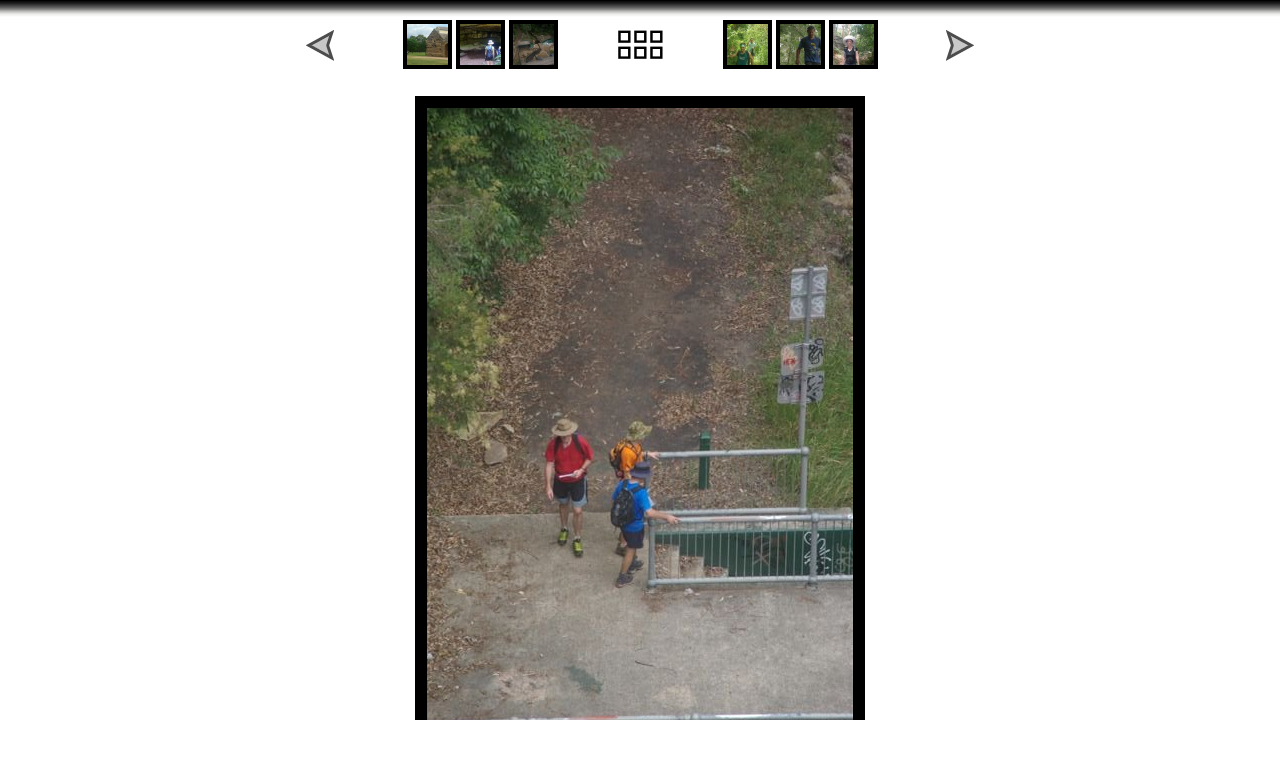

--- FILE ---
content_type: text/html
request_url: https://nswrogaining.org/AboutEvents/Events/11MG/photos/jalbum/slides/IMGP9322.html
body_size: 1209
content:
<!DOCTYPE HTML PUBLIC "-//W3C//DTD HTML 4.01 Transitional//EN">
<html>
<!-- saved from url=(0014)about:internet -->
<head>
<meta http-equiv="content-type" content="text/html; charset=UTF-8">
<title>IMGP9322</title>
<!-- BEGIN KeySupport :: Thanks to danutz!! -->
<SCRIPT LANGUAGE="javascript">
		var nextPageUrl = "IMGP9323.html";
		var prevPageUrl = "IMGP9321.html";
		var indexPageUrl = "../" + "index.html";
		var firstPageUrl = "IMGP9308.html";
		var lastPageUrl = "IMGP9395.html";
		
		var isSlideShow = false;
		
		
		function pageSetup() {
			initKeyboard();
		}
</SCRIPT>
<SCRIPT LANGUAGE="javascript" SRC="../res/js/navSlide.js"></SCRIPT>
<SCRIPT LANGUAGE="javascript" SRC="../res/js/keyboard.js"></SCRIPT>
<!-- END KeySupport -->
<link href="../res/global.css" rel=stylesheet>
<link href="../res/styles.css" rel=stylesheet>
<link rel="alternate" href="../album.rss" type="application/rss+xml">
</head>
<body id="slide" onLoad="pageSetup();">

<div class="navigationrow">
<div class="navigationblock">
	<a href="IMGP9321.html"><img src="../res/previous.png" alt="Previous page" border=0 /></a>
</div>

<div class="navigationblock">
  <a href="IMGP9319.html"><img class="thumbimage" src="../thumbs/IMGP9319.JPG" width="41" height="41" border="0" alt="IMGP9319"></a>
  <a href="IMGP9320.html"><img class="thumbimage" src="../thumbs/IMGP9320.JPG" width="41" height="41" border="0" alt="IMGP9320"></a>
  <a href="IMGP9321.html"><img class="thumbimage" src="../thumbs/IMGP9321.JPG" width="41" height="41" border="0" alt="IMGP9321"></a>
</div>

<div class="navigationblock">
<a href="../index.html"><img src="../res/index.png" border=0 alt="To index page" class="indexicon"/></a>
</div>

<div class="navigationblock">
  <a href="IMGP9323.html"><img class="thumbimage" src="../thumbs/IMGP9323.JPG" width="41" height="41" border="0" alt="IMGP9323"></a>
  <a href="IMGP9326.html"><img class="thumbimage" src="../thumbs/IMGP9326.JPG" width="41" height="41" border="0" alt="IMGP9326"></a>
  <a href="IMGP9328.html"><img class="thumbimage" src="../thumbs/IMGP9328.JPG" width="41" height="41" border="0" alt="IMGP9328"></a>
</div>


<div class="navigationblock">
	<a href="IMGP9323.html"><img src="../res/next.png" alt="Next page" border=0 /></a>
</div>
</div>

<div class="clearrow"></div>
<br/>
	<img class="image" src="IMGP9322.JPG" width="426" height="640" alt="IMGP9322"  usemap ="#clickmap"/>
<map id ="clickmap" name="clickmap">
	<area shape ="rect" coords ="0,0,213,640" href ="IMGP9321.html" alt="Previous page" />
	<area shape ="rect" coords ="213,0,426,640" href ="IMGP9323.html" alt="Next page" />
</map> 

<div class="title">IMGP9322</div>
<br/>
</div>
<br/>
<br/>
<div class="row">
	<a href="http://jalbum.net" target="_blank"><small>Generated by: jAlbum 9</small></a> | <a href="http://jalbum.net/skins/skin/Spartan"><small>Skin: Spartan</small></a>
</div>
<div id="jalbumwidgetcontainer"></div>
<script type="text/javascript" charset="utf-8"><!--//--><![CDATA[//><!--
_jaSkin = "Spartan";
_jaStyle = "coal.css";
_jaVersion = "9.1";
_jaGeneratorType = "desktop";
_jaLanguage = "en";
_jaPageType = "slide";
_jaRootPath = "..";
var script = document.createElement("script");
script.type = "text/javascript";
script.src = "http://jalbum.net/widgetapi/load.js";
document.getElementById("jalbumwidgetcontainer").appendChild(script);
//--><!]]></script>

</body>
</html>


--- FILE ---
content_type: text/css
request_url: https://nswrogaining.org/AboutEvents/Events/11MG/photos/jalbum/res/global.css
body_size: 377
content:
/*
 * Global style for all skin styles.
 */

body {
	background-repeat: repeat-x;
	margin: 5px;
    margin-top:20px;
}

h1 {
	margin: 6px;

}

b {
	text-transform: uppercase;
}

.indexicon {
	margin-left:30px;
	margin-right:30px;
}

div.row {
	width: 900px;
	margin-left: auto;
	margin-right: auto;
}

div.thumb {
	width: 150px;
	height: 150px;
	float:left;
}
div.title {
    margin:10px;
    font-family: Arial, Verdana, Tahoma;
    font-size: 14px;
    font-weight: 500;
    text-transform:uppercase;
    color: #666;
}
div.navigationrow {
	width: 800px;
    height:60px;
	margin-left: auto;
	margin-right: auto;
    clear:both;
	display:block;
}

div.navigationblock {
	width: 160px;
	height: 60px;
    display:inline;
    text-align:center;
    float:left;
}
div.clearrow {
	clear:both;
}


--- FILE ---
content_type: text/css
request_url: https://nswrogaining.org/AboutEvents/Events/11MG/photos/jalbum/res/styles.css
body_size: 317
content:
/*
 * Combined style sheet for the index pages and the slide pages.
 */

body {
	font-family: Verdana, Arial, sans-serif;
	font-size: 14px;
	margin-top: 20px;
	text-align:center;	
	background-color: #fff;
	background-image: url('../res/bg.jpg');
	color: black;
}


h1 {
	font-family: Trebuchet MS, Verdana, Arial, sans-serif;
	font-weight: 100;
}

a {
	color: #666;
	text-decoration:none;
}

div.thumb {
	font-size: 10px;
}

.thumbimage {
	border: 4px solid #000;
}
.image {
	border: 12px solid #000;
}

.icon {
	border: 0px;
}


--- FILE ---
content_type: application/x-javascript
request_url: https://nswrogaining.org/AboutEvents/Events/11MG/photos/jalbum/res/js/navSlide.js
body_size: 294
content:
//// JavaScript Navigation for slide
// Variables from setup.js: nextPageUrl, prevPageUrl, indexPageUrl, firstPageUrl, lastPageUrl
function nextPage() {
	document.location=nextPageUrl;
	takenAction = false;
}
function prevPage() {
	document.location=prevPageUrl;
	takenAction = false;
}
function indexPage() {
	document.location=indexPageUrl;
	takenAction = false;
}
function firstPage() {
	document.location=firstPageUrl;
	takenAction = false;
}
function lastPage() {
	document.location=lastPageUrl;
	takenAction = false;
}
function navSlideShow() {
	//TODO_BY_YOU: If you have a slide show toggle function, put it here
	//Ex:toggleSlideShow(exp);
	takenAction = false;
}
function navToggleInfo() {
	//TODO_BY_YOU: If you have a show exif info toggle function, put it here
	//Ex:toggleInfo();
	takenAction = false;
}
